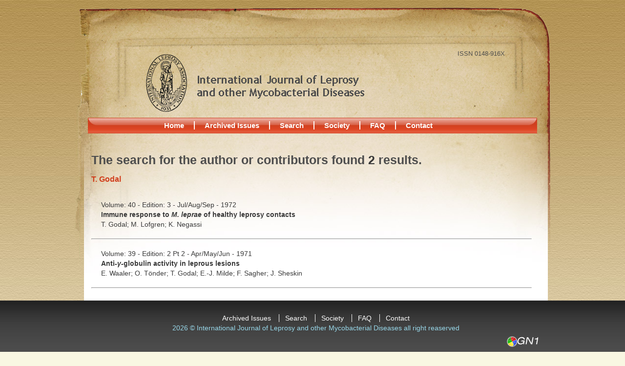

--- FILE ---
content_type: text/html;charset=utf-8
request_url: http://ijl.ilsl.br/result.php?bsc=1&busca=T.%20Godal
body_size: 1505
content:
<!DOCTYPE html PUBLIC "-//W3C//DTD XHTML 1.0 Transitional//EN" "http://www.w3.org/TR/xhtml1/DTD/xhtml1-transitional.dtd">
<html xmlns="http://www.w3.org/1999/xhtml"><!-- InstanceBegin template="/Templates/site.dwt.php" codeOutsideHTMLIsLocked="false" -->
<head>
<meta http-equiv="Content-Type" content="text/html; charset=iso-8859-1" />
<!-- InstanceBeginEditable name="doctitle" -->
<title>
ILSL - Internacional Journal of Leprosy and other Mycobacterial Diseases</title>
<!-- InstanceEndEditable --> 
<link href="css/site.css" rel="stylesheet" type="text/css" />
<link href="css/jquery-ui-1.8.16.custom.css" rel="stylesheet" type="text/css"/>
<script type="text/javascript" src="Script/jquery-1.7.min.js"></script>
<script language="javascript" src="Script/jQuery-UI.js"></script>
<script type="text/javascript" src="Script/jquery.corner.js"></script>
<script type="text/javascript" src="Script/jquery.funcoes.js"></script>
<script language="javascript" src="Script/funcoes.js" charset="utf-8"></script>
<!-- InstanceBeginEditable name="head" -->
<!-- InstanceEndEditable -->
<!-- InstanceParam name="areaAuxiliar" type="boolean" value="false" -->
</head>
<body>
<div id="modal"></div>
<div id="fundoAux1">
  <div id="fundoAux2">
    <div id="site">
      <div id="cabecalho">
        <h1><a href="index.php">International Journal of Leprosy and other Mycobacterial Diseases</a></h1>
        <span class="issn">ISSN 0148-916X</span> </div>
      <div id="menu">
        <ul>
          <li class="primeiro"><a href="default.php">Home</a></li>
          <li><a href="edicoes_anteriores.php">Archived Issues</a></li>
          <li><a href="busca.php">Search</a></li>
          <li><a href="http://www.leprosy-ila.org/" target="_blank">Society</a></li>
          <li><a href="conteudo.php?pag=Mw==">FAQ</a></li>
          <li><a href="faleConosco.php">Contact</a></li>
        </ul>
      </div>
      <div id="box">
      <div id="conteudo" class=""> <!-- InstanceBeginEditable name="conteudo" -->
        
        
        <h2>
        
        
                    The search for the author or contributors found <b>2</b> results.
                  </h2>
        <p style="font-size:16px; font-weight:bold;" class="vermelhotitulo">T. Godal</p>
                        <div style="padding:5px; margin:0 auto; width:910px;" class="justify14pxlineheigth18" >
          <p align="left">Volume:
            40            - Edition:
            3            -
            Jul/Aug/Sep            -
            1972            <br/>
            <b><a href="detalhe_artigo.php?id=MzExNA==" class="titulo">
            Immune response to <i>M. leprae</i> of healthy leprosy contacts            </a></b><br>
            
                        <a href="result.php?bsc=1&busca=T. Godal" class="titulo">
			T. Godal;            </a>
           
			
                        <a href="result.php?bsc=1&busca=M. Lofgren" class="titulo">
			M. Lofgren;            </a>
           
			
                        <a href="result.php?bsc=1&busca=K. Negassi" class="titulo">
			K. Negassi            </a>
           
			
                      </p>
        </div>
        <hr width="900" />
                <div style="padding:5px; margin:0 auto; width:910px;" class="justify14pxlineheigth18" >
          <p align="left">Volume:
            39            - Edition:
            2 Pt 2            -
            Apr/May/Jun            -
            1971            <br/>
            <b><a href="detalhe_artigo.php?id=MzI3Nw==" class="titulo">
            Anti-<i>&#x3B3;</i>-globulin activity in leprous lesions            </a></b><br>
            
                        <a href="result.php?bsc=1&busca=E. Waaler" class="titulo">
			E. Waaler;            </a>
           
			
                        <a href="result.php?bsc=1&busca=O. T&#246;nder" class="titulo">
			O. T&#246;nder;            </a>
           
			
                        <a href="result.php?bsc=1&busca=T. Godal" class="titulo">
			T. Godal;            </a>
           
			
                        <a href="result.php?bsc=1&busca=E.-J. Milde" class="titulo">
			E.-J. Milde;            </a>
           
			
                        <a href="result.php?bsc=1&busca=F. Sagher" class="titulo">
			F. Sagher;            </a>
           
			
                        <a href="result.php?bsc=1&busca=J. Sheskin" class="titulo">
			J. Sheskin            </a>
           
			
                      </p>
        </div>
        <hr width="900" />
                <!-- InstanceEndEditable --> </div>
      
      <div style="clear:both"></div> 
      </div>
      <div id="rodape">
        <ul id="mapaSite">
          <li class="primeiro"><a href="edicoes_anteriores.php">Archived Issues</a></li>
          <li><a href="busca.php">Search</a></li>
          <li><a href="http://www.leprosy-ila.org/do.php/Home">Society</a></li>
          <li><a href="conteudo.php?pag=Mw==">FAQ</a></li>
          <li><a href="faleConosco.php">Contact</a></li>
        </ul>
        2026 &copy; International Journal of Leprosy and other Mycobacterial Diseases all right reaserved <a href="http://www.gn1.com.br" target="_blank" class="gn1">GN1</a></div>
    </div>

  </div>
</div>
</body>
<!-- InstanceEnd --></html>

--- FILE ---
content_type: text/css
request_url: http://ijl.ilsl.br/css/site.css
body_size: 2292
content:
@charset "iso-8859-1";
/* CSS Document */
*{font-family:Verdana, Geneva, sans-serif; color:#383838;}
.lineheigth18{
line-height:20px;
}
.cinza{color:#4d4d4d;}
.justify14pxlineheigth18
{
text-align:justify;
font-size:14px;
line-height:20px;
}
.id
{
text-transform:capitalize;
font-size:1em;
}
* {
	margin:0;
	padding:0;
}
a {
	font-family:inherit;
	color:inherit;
	text-decoration:none;
}
a:hover {
	text-decoration:underline;
}
input, select{
	border:solid 1px #333;
	font-size:13px;
}
input[type=button], input[type=submit]{
	border:solid 1px #333;
	font-size:13px;
	padding:2px;
}
body, td, th {
	font-family:Arial, Helvetica, sans-serif;
	font-size: 14px;
	line-height:15px;
}
body {
	background:url(../Imagens/fundoPagina.jpg) repeat #f9f7e2;
}

#fundoAux1 {
	background:url(../Imagens/fundoPaginaAux.jpg) repeat-x;
}
#fundoAux2 {
	background:url(../Imagens/fundoPaginaAux2.png) repeat-x bottom;
}
#site {
	background:url(../Imagens/fundoSite.jpg) no-repeat;
	margin:0 auto;
	padding:16px 0 0 13px;
	width:961px;
}
/* Cabeçalho */
#cabecalho {
	height:225px;
}
#cabecalho h1 a {
	float:left;
	display:block;
	margin:92px 0 0 130px;
	width:452px;
	height:122px;
	text-indent:-9999px;
	overflow:hidden;
}
#cabecalho .issn {
	float:right;
	color:#4d4d4d;
	font-size:0.9em;
	margin:87px 93px 0 0;
}
/* Menu */
#menu {
	height:32px;
}
#menu ul {
	list-style:none;
	text-align:center;
	font-family:"Trebuchet MS", Arial, Helvetica, sans-serif;
	font-size:1.1em;
}
#menu ul li {
	float:left;
	line-height:32px;
}
#menu ul li.primeiro {
	margin-left:150px;
}
#menu ul li a {
	color:#FFF;
	font-weight:bold;
	text-decoration:none;
	padding:0 20px;
	border-left:2px outset white;
}
#menu ul li.primeiro a {
	border:none;
}
#menu ul li:hover {
	background:url(../Imagens/icoMenuHover.gif) no-repeat top;
}
/*BOX*/
#box
{
background:url(../Imagens/fundoConteudo.jpg) #FFF top no-repeat;
margin:0 auto;
width:950px;
}


/* Conteúdo */
#conteudo {
	width:950px;
	min-height:237px;
	/*background:url(../Imagens/fundoConteudo.jpg) no-repeat left top #FFF;*/
	padding:25px 15px;
}
#conteudo #conteudo_pg{
width:900px; 
/*padding:0 25px;*/ 
text-align:justify;
}
#conteudo.comAreaAuxiliar {
	float:left;
	width:500px;
}
h2 {
	/*font-family:"Trebuchet MS", Arial, Helvetica, sans-serif;*/
	font-size:1.8em;
	line-height:1.3em;
	margin:0.5em 0;
	color:#4d4d4d;
}
.vermelhotitulo{
color:#d13e1c;
}
.volumeedicao{
font-size:18px;
font-weight:normal;}
h3 {
	
	font-size:1.1em;
	margin:30px 0 10px 0;
}
#conteudo p {
	margin:1em 0;
}
#conteudo ul, #conteudo ol{
	list-style-position:inside;
}
#conteudoArtigo{
	padding:15px;
}
/* Área Auxiliar */
#areaAuxiliar {
	float:right;
	width:390px;
	padding:15px;
}
/* Rodapé */
#rodape {
	clear:both;
	position:relative;
	padding:29px 0;
	height:82px;
	color:#99d9eb;
	font-family:"Trebuchet MS", Arial, Helvetica, sans-serif;
	text-align:center;
	z-index:1000;
}
#rodape a.gn1 {
	position:absolute;
	bottom:44px;
	right:25px;
	display:block;
	width:65px;
	height:24px;
	background:url(../Imagens/logoGN1.png) no-repeat;
	text-indent:-9999px;
	overflow:hidden;
}
#mapaSite {
	list-style:none;
	margin-bottom:5px;
}
#mapaSite li {
	display:inline;
}
#mapaSite li a {
	color:#FFF;
	text-decoration:none;
	border-left:1px solid #FFF;
	padding:0 12px;
}
#mapaSite li a:hover {
	text-decoration:underline;
}
#mapaSite li.primeiro a {
	border:none;
}
  /* Caixa */
  .caixa_detalhe {
	  background-color:#f5f5f5;
	  border:2px solid #b3b3b3;
	  padding:10px;
	  margin:1em 0;
	  overflow:hidden;
	  width:897px;
	  border-radius:6px;
	  -moz-border-radius:6px;
	  -web-kit-border-radius:6px;
  
  }
.caixa {
	  background-color:#f5f5f5;
	  border:2px solid #b3b3b3;
	  padding:10px;
	  margin:1em 0;
	  overflow:hidden;
  
}
#conteudo .centralizado {
	text-align:center !important;
}
#conteudo .caixa {
	margin:0 105px 3em 105px;
	/*text-align:center;*/
}

#conteudo .caixa1 {
	margin:0px;
	/*text-align:center;*/
}

#conteudo .homeindex {
	margin:0 50px 1em 20px;
	background-color:#f5f5f5;
	border:2px solid #b3b3b3;
	padding:10px;
	/*margin:1em 0;*/
	overflow:hidden;
	 

	/*text-align:center;*/
}

#conteudo .caixa_detalhe{
	margin:0 105px 3em -7px;
	/*text-align:center;*/
}
#conteudo.comAreaAuxiliar .caixa {
	margin:1em 0;
	text-align:inherit;
}
/* Tabela de Edições */
table.edicoesDisponiveis {
	font-family:"Trebuchet MS", Arial, Helvetica, sans-serif;
	/*border-collapse: collapse;*/
}

table.edicoesDisponiveis  tr td {
	border:1px solid #B99A59;
	text-align: center;
}

table.edicoesDisponiveis tr th {
	border:1px solid #B99A59;
}
table.edicoesDisponiveis th {
	color:#0f6a53;
	font-family:Arial, Helvetica, sans-serif;
	font-size:1.1em;	
}
table.edicoesDisponiveis td {
	/*text-align:left;*/
	color:#4d4d4d;
	font-family:inherit;
}

.tabelahome{
	 background-color:#F0EBD5;
}

.tabelazebra{
	background-color:#F3F1DC;
}

.menutabela{
background-color:#DBCDA8;	
}


/* Opções do Artigo */
ul.opcoesArtigo {
	list-style:none;

}
ul.opcoesArtigo li {
	float:left;
	margin:0.6em 20px 0 0;
	display:inline-block;
}
ul.opcoesArtigo li a{
	color:#0f6a53;
	text-decoration:none;
	display:block;
	margin: 5px;
	text-align:left;
	background:url(../Imagens/iconesSprite.png) no-repeat left top;
	height:17px;
	text-indent:21px;
}
.opcoesArtigopdf{
	text-decoration:none;
	display:block;
	text-align:left;
	background:url(../Imagens/iconesSprite.png) no-repeat left top;
	height:17px;
	text-indent:10px;
}
.maissobreautures{
	color:#0f6a53;
	text-decoration:none;
	text-align:left;
	background:url(../Imagens/iconesSprite.png) no-repeat left top;
	height:17px;
	width:auto;
	background-position:left -108px;
	padding-left:20px;
	font-weight:normal;
}
.pdf{
background-position:left -72px;
}

ul.opcoesArtigo li.citar a {
	background-position:left -18px;
}
ul.opcoesArtigo li.indicar a {
	background-position:left -36px;
	text-indent:24px;
}
ul.opcoesArtigo li.downloadCitacao a {
	background-position:left -54px;
}
ul.opcoesArtigo li.pdf a, a.pdf {
	background-position:left -72px;
}
ul.opcoesArtigo li.artigosRelacionados a {
	background-position:left -90px;
}
ul.opcoesArtigo li.maisSobreAutor a {
	width:auto;
	background-position:left -108px;
}

ul.opcoesArtigo .nomeAutor {
	color:#4d4d4d;
	font-weight:normal;
}
/* Lista de Artigos */
.listaArtigos {
	margin:10px 2em 20px 2em;
	*margin:10px 2em 40px 2em;
	clear:both;
}

/*.listaArtigos h4 {
	font-size:1.1em;
	color:#000;
}*/

#conteudo .listaArtigos .autores, #conteudo .listaArtigos .paginacao {
	font-style:italic;
	margin:0;
}
.listaArtigos a.exibicaoAbstract, .listaArtigos a.exibicaoAbstract1, .listaArtigos a.exibicaoAbstract2 {
	color:#000;

	text-decoration:none;
	background:url(../Imagens/icoExibicaoSprite.png) no-repeat left top;
	padding-left:12px;
	
}
.listaArtigos a.exibicaoAbstract.ocultar, .listaArtigos a.exibicaoAbstract1.ocultar, .listaArtigos a.exibicaoAbstract2.ocultar {
	background-position:left bottom;
	color:#BBA068;
}

.listaArtigos ul{list-style:none; padding:0;}
.listaArtigos ul li{float:left;  margin:5px 1em 0 0;}
.listaArtigos ul li a{display:inline-block; height:18px;}

.listaArtigos div.abstract, .listaArtigos div.abstract1, .listaArtigos div.abstract2  {
	padding:5px;
	border:1px solid #bba068;
	font-size:0.9em;
	color:#010101;
	display:none;
	clear:both;
}
a.titulo, a.titulo em{
text-align:left;
*text-align:left;
font-size:14px;
color:#383838;
}
a.titulo:hover, a.titulo:hover i, a.titulo:hover em{
font-size:14px;
color:#00C;
}
a.titulo:visited, a.titulo:visited em, a.titulo:visited i{
font-size:14px;
color:#6630A3;
}

#modal {
	display:none;
}
.classe_form_input{height:20px; font-family:Verdana, Geneva, sans-serif; font-size:14px; border:1px solid #DFDFDF;}
.formularioContato{border:1px solid #DFDFDF;}
.caixaAlta{clear:both;}
.listaArtigos a.titulo:visited{
font-size:14px;
color:#6630A3;
}
#conteudoArtigo blockquote{
margin:40px;
}
sup{
font-size:10px;
}


--- FILE ---
content_type: application/javascript
request_url: http://ijl.ilsl.br/Script/funcoes.js
body_size: 1284
content:
/* --------------------------------------------------- */
/* --                                               -- */
/* --               Genesis Network                 -- */
/* --             Arquivo de funções                -- */
/* --                 JavaScript                    -- */
/* --                                               -- */
/* --------------------------------------------------- */

// Valida se o e-mail informado é válido.
function valida_email(email){
	if (email.value.search(/^\w+((-\w+)|(\.\w+))*\@\w+((\.|-)\w+)*\.\w+$/) == -1) {
		
		try{
			alertModal("<p><strong>Attention</strong></p><br/><p>E-mail address is invalid.</p>");
		} catch(e){
			alert("Attention\n\nE-mail address is invalid.");
		}
		
		email.value = '';
		return false;
	}
		return true;
}

// Abre uma caixa de alerta no formato Modal.
function alertModal(msgAlerta){
	
	jQuery("#modal").html(msgAlerta);
		
	jQuery("#modal").dialog({ 
		title: 'Atenção',
		dialogClass: 'alert',
		draggable: false,
		resizable: false,
		closeOnEscape: true,
		modal: true,
		buttons: {
			Ok: function(){ $( this ).dialog( "close" ); }
			}
	});
}

// Verifica se valor é numérico.
function isNumeric(pStr){
	var reDigits = /[0-9]+/;

	if (pStr != null && pStr != "") 
		if (reDigits.test(pStr)) {
		   	return true; 
		} 
		
	return false; 
}

// Limita a quantidade de caracteres no text area
function ismaxlength(obj){  
 var mlength=obj.getAttribute? parseInt(obj.getAttribute("maxlength")) : ""  ;
 	if (obj.getAttribute && obj.value.length>mlength)  {
        obj.value=obj.value.substring(0,mlength) ;
 } 
}

/* -------------------------------------------- */

// Funções de uso exclusivo na área de gestão.

/* -------------------------------------------- */

// Função responsável por recuperar senha.
function recuperaSenha(){
	
	// Recupera o e-mail informado.
	var vEmail = jQuery("#email").val();
	
		// Verifica se foi informado um e-mail.
		if(!vEmail){
			try{
				alertModal("<p><strong>Atenção</strong></p><br/><p>Informe um e-mail, para recuperar sua senha.</p>");
			} catch(e){
				alert("Atenção\n\nInforme um e-mail, para recuperar sua senha.");
			}
			return false;
		} 

	jQuery("#SolicitarSenha").html("<p>Verificando E-Mail informado, aguarde...</p>");

	jQuery.ajax({
	  type: "POST",
	  url: "lembrarSenha.php",
	  data: "email=" + vEmail,
	  success: function(html){
		  jQuery("#SolicitarSenha").html(html);
	  }
	});
}

function realizaLogin(){
	
	//Recupera o Login e Senha.
	var vLogin = jQuery("#usuario").val();
	var vPassword = jQuery("#senha").val();
	
		// Verifica se foi informado um e-mail.
		if(!vLogin){
			try{
				alertModal("<p><strong>Atenção</strong></p><br/><p>Informe um usuário para realizar o login.</p>");
			} catch(e){
				alert("Atenção\n\nInforme um usuário para realizar o login.");
			}
			return false;
		} else {
			if(!vPassword){
				try{
					alertModal("<p><strong>Atenção</strong></p><br/><p>Informe sua senha para realizar o login.</p>");
				} catch(e){
					alert("Atenção\n\nInforme sua senha para realizar o login.");
				}
				return false;
			}
		}
	
	//Exibe a mensagem para aguardar.	
	jQuery("#areaBotao").html("<p>Verificando dados, aguarde...</p>");

	//Valida e realiza o login.
	jQuery.ajax({
	  type: "POST",
	  url: "validarLogin.php",
	  data: "vLogin=" + vLogin + "&vPassword=" + vPassword,
	  success: function(html){
		  jQuery("#areaBotao").html(html);
		  
		  //Verifica se o login foi realizado com sucesso e realiza o redirecionamento.
		  try{
			 if(jQuery("#loginRealizado").val() == "true"){
				 location.href="principal.php"
			 }
		}catch(e){}
	  }
	});
}